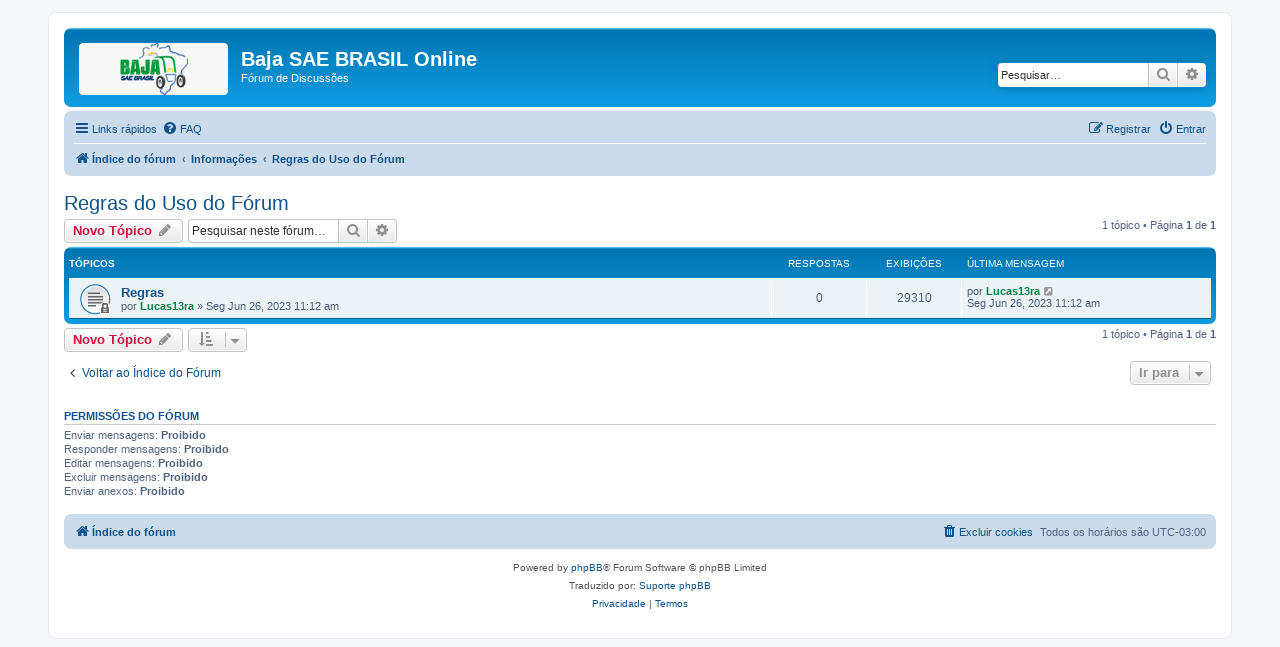

--- FILE ---
content_type: text/html; charset=UTF-8
request_url: https://forum.bajasaebrasil.net/viewforum.php?f=67&sid=c386d85ca51eb625d7ff570b30a18899
body_size: 5185
content:
<!DOCTYPE html>
<html dir="ltr" lang="pt-br">
<head>
<meta charset="utf-8" />
<meta http-equiv="X-UA-Compatible" content="IE=edge">
<meta name="viewport" content="width=device-width, initial-scale=1" />

<title>Regras do Uso do Fórum - Baja SAE BRASIL Online</title>

	<link rel="alternate" type="application/atom+xml" title="Feed - Baja SAE BRASIL Online" href="/feed?sid=54e6832df83b1297cf8213d6fed92521">			<link rel="alternate" type="application/atom+xml" title="Feed - Novos tópicos" href="/feed/topics?sid=54e6832df83b1297cf8213d6fed92521">		<link rel="alternate" type="application/atom+xml" title="Feed - Fórum - Regras do Uso do Fórum" href="/feed/forum/67?sid=54e6832df83b1297cf8213d6fed92521">		
	<link rel="canonical" href="https://forum.bajasaebrasil.net/viewforum.php?f=67">

<!--
	phpBB style name: prosilver
	Based on style:   prosilver (this is the default phpBB3 style)
	Original author:  Tom Beddard ( http://www.subBlue.com/ )
	Modified by:
-->

<link href="./assets/css/font-awesome.min.css?assets_version=23" rel="stylesheet">
<link href="./styles/prosilver/theme/stylesheet.css?assets_version=23" rel="stylesheet">
<link href="./styles/prosilver/theme/pt_br/stylesheet.css?assets_version=23" rel="stylesheet">




<!--[if lte IE 9]>
	<link href="./styles/prosilver/theme/tweaks.css?assets_version=23" rel="stylesheet">
<![endif]-->


<link href="./ext/vse/abbc3/styles/all/theme/abbc3_common.css?assets_version=23" rel="stylesheet" media="screen">


					<script>
			(function(i,s,o,g,r,a,m){i['GoogleAnalyticsObject']=r;i[r]=i[r]||function(){
			(i[r].q=i[r].q||[]).push(arguments)},i[r].l=1*new Date();a=s.createElement(o),
			m=s.getElementsByTagName(o)[0];a.async=1;a.src=g;m.parentNode.insertBefore(a,m)
			})(window,document,'script','//www.google-analytics.com/analytics.js','ga');

			ga('create', 'UA-92791788-1', 'auto');
									ga('send', 'pageview');
		</script>
	
</head>
<body id="phpbb" class="nojs notouch section-viewforum ltr ">


<div id="wrap" class="wrap">
	<a id="top" class="top-anchor" accesskey="t"></a>
	<div id="page-header">
		<div class="headerbar" role="banner">
					<div class="inner">

			<div id="site-description" class="site-description">
		<a id="logo" class="logo" href="./index.php?sid=54e6832df83b1297cf8213d6fed92521" title="Índice do fórum">
					<span class="site_logo"></span>
				</a>
				<h1>Baja SAE BRASIL Online</h1>
				<p>Fórum de Discussões</p>
				<p class="skiplink"><a href="#start_here">Pular para o conteúdo</a></p>
			</div>

									<div id="search-box" class="search-box search-header" role="search">
				<form action="./search.php?sid=54e6832df83b1297cf8213d6fed92521" method="get" id="search">
				<fieldset>
					<input name="keywords" id="keywords" type="search" maxlength="128" title="Pesquisar por palavras-chaves" class="inputbox search tiny" size="20" value="" placeholder="Pesquisar…" />
					<button class="button button-search" type="submit" title="Pesquisar">
						<i class="icon fa-search fa-fw" aria-hidden="true"></i><span class="sr-only">Pesquisar</span>
					</button>
					<a href="./search.php?sid=54e6832df83b1297cf8213d6fed92521" class="button button-search-end" title="Pesquisa avançada">
						<i class="icon fa-cog fa-fw" aria-hidden="true"></i><span class="sr-only">Pesquisa avançada</span>
					</a>
					<input type="hidden" name="sid" value="54e6832df83b1297cf8213d6fed92521" />

				</fieldset>
				</form>
			</div>
						
			</div>
					</div>
				<div class="navbar" role="navigation">
	<div class="inner">

	<ul id="nav-main" class="nav-main linklist" role="menubar">

		<li id="quick-links" class="quick-links dropdown-container responsive-menu" data-skip-responsive="true">
			<a href="#" class="dropdown-trigger">
				<i class="icon fa-bars fa-fw" aria-hidden="true"></i><span>Links rápidos</span>
			</a>
			<div class="dropdown">
				<div class="pointer"><div class="pointer-inner"></div></div>
				<ul class="dropdown-contents" role="menu">
					
											<li class="separator"></li>
																									<li>
								<a href="./search.php?search_id=unanswered&amp;sid=54e6832df83b1297cf8213d6fed92521" role="menuitem">
									<i class="icon fa-file-o fa-fw icon-gray" aria-hidden="true"></i><span>Tópicos sem resposta</span>
								</a>
							</li>
							<li>
								<a href="./search.php?search_id=active_topics&amp;sid=54e6832df83b1297cf8213d6fed92521" role="menuitem">
									<i class="icon fa-file-o fa-fw icon-blue" aria-hidden="true"></i><span>Tópicos ativos</span>
								</a>
							</li>
							<li class="separator"></li>
							<li>
								<a href="./search.php?sid=54e6832df83b1297cf8213d6fed92521" role="menuitem">
									<i class="icon fa-search fa-fw" aria-hidden="true"></i><span>Pesquisar</span>
								</a>
							</li>
					
										<li class="separator"></li>

									</ul>
			</div>
		</li>

				<li data-skip-responsive="true">
			<a href="/help/faq?sid=54e6832df83b1297cf8213d6fed92521" rel="help" title="Questões mais frequentes" role="menuitem">
				<i class="icon fa-question-circle fa-fw" aria-hidden="true"></i><span>FAQ</span>
			</a>
		</li>
						
			<li class="rightside"  data-skip-responsive="true">
			<a href="./ucp.php?mode=login&amp;redirect=viewforum.php%3Ff%3D67&amp;sid=54e6832df83b1297cf8213d6fed92521" title="Entrar" accesskey="x" role="menuitem">
				<i class="icon fa-power-off fa-fw" aria-hidden="true"></i><span>Entrar</span>
			</a>
		</li>
					<li class="rightside" data-skip-responsive="true">
				<a href="./ucp.php?mode=register&amp;sid=54e6832df83b1297cf8213d6fed92521" role="menuitem">
					<i class="icon fa-pencil-square-o  fa-fw" aria-hidden="true"></i><span>Registrar</span>
				</a>
			</li>
						</ul>

	<ul id="nav-breadcrumbs" class="nav-breadcrumbs linklist navlinks" role="menubar">
				
		
		<li class="breadcrumbs" itemscope itemtype="https://schema.org/BreadcrumbList">

			
							<span class="crumb" itemtype="https://schema.org/ListItem" itemprop="itemListElement" itemscope><a itemprop="item" href="./index.php?sid=54e6832df83b1297cf8213d6fed92521" accesskey="h" data-navbar-reference="index"><i class="icon fa-home fa-fw"></i><span itemprop="name">Índice do fórum</span></a><meta itemprop="position" content="1" /></span>

											
								<span class="crumb" itemtype="https://schema.org/ListItem" itemprop="itemListElement" itemscope data-forum-id="31"><a itemprop="item" href="./viewforum.php?f=31&amp;sid=54e6832df83b1297cf8213d6fed92521"><span itemprop="name">Informações</span></a><meta itemprop="position" content="2" /></span>
															
								<span class="crumb" itemtype="https://schema.org/ListItem" itemprop="itemListElement" itemscope data-forum-id="67"><a itemprop="item" href="./viewforum.php?f=67&amp;sid=54e6832df83b1297cf8213d6fed92521"><span itemprop="name">Regras do Uso do Fórum</span></a><meta itemprop="position" content="3" /></span>
							
					</li>

		
					<li class="rightside responsive-search">
				<a href="./search.php?sid=54e6832df83b1297cf8213d6fed92521" title="Ver as opções da pesquisa avançada" role="menuitem">
					<i class="icon fa-search fa-fw" aria-hidden="true"></i><span class="sr-only">Pesquisar</span>
				</a>
			</li>
			</ul>

	</div>
</div>
	</div>

	
	<a id="start_here" class="anchor"></a>
	<div id="page-body" class="page-body" role="main">
		
		<h2 class="forum-title"><a href="./viewforum.php?f=67&amp;sid=54e6832df83b1297cf8213d6fed92521">Regras do Uso do Fórum</a></h2>
<div>
	<!-- NOTE: remove the style="display: none" when you want to have the forum description on the forum body -->
	<div style="display: none !important;">Lista de Regras que devem ser seguidas durante o uso do fórum<br /></div>	</div>



	<div class="action-bar bar-top">

				
		<a href="./posting.php?mode=post&amp;f=67&amp;sid=54e6832df83b1297cf8213d6fed92521" class="button" title="Criar um novo tópico">
							<span>Novo Tópico</span> <i class="icon fa-pencil fa-fw" aria-hidden="true"></i>
					</a>
				
			<div class="search-box" role="search">
			<form method="get" id="forum-search" action="./search.php?sid=54e6832df83b1297cf8213d6fed92521">
			<fieldset>
				<input class="inputbox search tiny" type="search" name="keywords" id="search_keywords" size="20" placeholder="Pesquisar neste fórum…" />
				<button class="button button-search" type="submit" title="Pesquisar">
					<i class="icon fa-search fa-fw" aria-hidden="true"></i><span class="sr-only">Pesquisar</span>
				</button>
				<a href="./search.php?fid%5B%5D=67&amp;sid=54e6832df83b1297cf8213d6fed92521" class="button button-search-end" title="Pesquisa avançada">
					<i class="icon fa-cog fa-fw" aria-hidden="true"></i><span class="sr-only">Pesquisa avançada</span>
				</a>
				<input type="hidden" name="fid[0]" value="67" />
<input type="hidden" name="sid" value="54e6832df83b1297cf8213d6fed92521" />

			</fieldset>
			</form>
		</div>
	
	<div class="pagination">
				1 tópico
					&bull; Página <strong>1</strong> de <strong>1</strong>
			</div>

	</div>




	
			<div class="forumbg">
		<div class="inner">
		<ul class="topiclist">
			<li class="header">
				<dl class="row-item">
					<dt><div class="list-inner">Tópicos</div></dt>
					<dd class="posts">Respostas</dd>
					<dd class="views">Exibições</dd>
					<dd class="lastpost"><span>Última mensagem</span></dd>
				</dl>
			</li>
		</ul>
		<ul class="topiclist topics">
	
				<li class="row bg1">
						<dl class="row-item topic_read_locked">
				<dt title="Este tópico está trancado. Você não pode responder ou editar mensagens.">
										<div class="list-inner">
																		<a href="./viewtopic.php?t=2693&amp;sid=54e6832df83b1297cf8213d6fed92521" class="topictitle">Regras</a>																								<br />
						
												<div class="responsive-show" style="display: none;">
							Última mensagem por <a href="./memberlist.php?mode=viewprofile&amp;u=401&amp;sid=54e6832df83b1297cf8213d6fed92521" style="color: #008040;" class="username-coloured">Lucas13ra</a> &laquo; <a href="./viewtopic.php?p=10537&amp;sid=54e6832df83b1297cf8213d6fed92521#p10537" title="Ir para a última mensagem"><time datetime="2023-06-26T14:12:57+00:00">Seg Jun 26, 2023 11:12 am</time></a>
													</div>
													
						<div class="topic-poster responsive-hide left-box">
																												por <a href="./memberlist.php?mode=viewprofile&amp;u=401&amp;sid=54e6832df83b1297cf8213d6fed92521" style="color: #008040;" class="username-coloured">Lucas13ra</a> &raquo; <time datetime="2023-06-26T14:12:57+00:00">Seg Jun 26, 2023 11:12 am</time>
																				</div>

						
											</div>
				</dt>
				<dd class="posts">0 <dfn>Respostas</dfn></dd>
				<dd class="views">29310 <dfn>Exibições</dfn></dd>
				<dd class="lastpost">
					<span><dfn>Última mensagem </dfn>por <a href="./memberlist.php?mode=viewprofile&amp;u=401&amp;sid=54e6832df83b1297cf8213d6fed92521" style="color: #008040;" class="username-coloured">Lucas13ra</a>													<a href="./viewtopic.php?p=10537&amp;sid=54e6832df83b1297cf8213d6fed92521#p10537" title="Ir para a última mensagem">
								<i class="icon fa-external-link-square fa-fw icon-lightgray icon-md" aria-hidden="true"></i><span class="sr-only"></span>
							</a>
												<br /><time datetime="2023-06-26T14:12:57+00:00">Seg Jun 26, 2023 11:12 am</time>
					</span>
				</dd>
			</dl>
					</li>
		
				</ul>
		</div>
	</div>
	

	<div class="action-bar bar-bottom">
					
			<a href="./posting.php?mode=post&amp;f=67&amp;sid=54e6832df83b1297cf8213d6fed92521" class="button" title="Criar um novo tópico">
							<span>Novo Tópico</span> <i class="icon fa-pencil fa-fw" aria-hidden="true"></i>
						</a>

					
					<form method="post" action="./viewforum.php?f=67&amp;sid=54e6832df83b1297cf8213d6fed92521">
			<div class="dropdown-container dropdown-container-left dropdown-button-control sort-tools">
	<span title="Opções de exibição e classificação" class="button button-secondary dropdown-trigger dropdown-select">
		<i class="icon fa-sort-amount-asc fa-fw" aria-hidden="true"></i>
		<span class="caret"><i class="icon fa-sort-down fa-fw" aria-hidden="true"></i></span>
	</span>
	<div class="dropdown hidden">
		<div class="pointer"><div class="pointer-inner"></div></div>
		<div class="dropdown-contents">
			<fieldset class="display-options">
							<label>Exibir: <select name="st" id="st"><option value="0" selected="selected">Todos os tópicos</option><option value="1">1 dia</option><option value="7">7 dias</option><option value="14">2 semanas</option><option value="30">1 mês</option><option value="90">3 meses</option><option value="180">6 meses</option><option value="365">1 ano</option></select></label>
								<label>Ordenar por: <select name="sk" id="sk"><option value="a">Autor</option><option value="t" selected="selected">Data da mensagem</option><option value="r">Respostas</option><option value="s">Título</option><option value="v">Exibições</option></select></label>
				<label>Direção: <select name="sd" id="sd"><option value="a">Crescente</option><option value="d" selected="selected">Decrescente</option></select></label>
								<hr class="dashed" />
				<input type="submit" class="button2" name="sort" value="Ir" />
						</fieldset>
		</div>
	</div>
</div>
			</form>
		
		<div class="pagination">
						1 tópico
							 &bull; Página <strong>1</strong> de <strong>1</strong>
					</div>
	</div>


<div class="action-bar actions-jump">
		<p class="jumpbox-return">
		<a href="./index.php?sid=54e6832df83b1297cf8213d6fed92521" class="left-box arrow-left" accesskey="r">
			<i class="icon fa-angle-left fa-fw icon-black" aria-hidden="true"></i><span>Voltar ao Índice do Fórum</span>
		</a>
	</p>
	
		<div class="jumpbox dropdown-container dropdown-container-right dropdown-up dropdown-left dropdown-button-control" id="jumpbox">
			<span title="Ir para" class="button button-secondary dropdown-trigger dropdown-select">
				<span>Ir para</span>
				<span class="caret"><i class="icon fa-sort-down fa-fw" aria-hidden="true"></i></span>
			</span>
		<div class="dropdown">
			<div class="pointer"><div class="pointer-inner"></div></div>
			<ul class="dropdown-contents">
																				<li><a href="./viewforum.php?f=31&amp;sid=54e6832df83b1297cf8213d6fed92521" class="jumpbox-cat-link"> <span> Informações</span></a></li>
																<li><a href="./viewforum.php?f=67&amp;sid=54e6832df83b1297cf8213d6fed92521" class="jumpbox-sub-link"><span class="spacer"></span> <span>&#8627; &nbsp; Regras do Uso do Fórum</span></a></li>
																<li><a href="./viewforum.php?f=68&amp;sid=54e6832df83b1297cf8213d6fed92521" class="jumpbox-sub-link"><span class="spacer"></span> <span>&#8627; &nbsp; Instruções de Uso do Fórum</span></a></li>
																<li><a href="./viewforum.php?f=24&amp;sid=54e6832df83b1297cf8213d6fed92521" class="jumpbox-cat-link"> <span> Fale com o comitê</span></a></li>
																<li><a href="./viewforum.php?f=28&amp;sid=54e6832df83b1297cf8213d6fed92521" class="jumpbox-sub-link"><span class="spacer"></span> <span>&#8627; &nbsp; Perguntas</span></a></li>
																<li><a href="./viewforum.php?f=29&amp;sid=54e6832df83b1297cf8213d6fed92521" class="jumpbox-sub-link"><span class="spacer"></span> <span>&#8627; &nbsp; Proposta para Alteração dos   Regulamentos Baja SAE BRASIL</span></a></li>
																<li><a href="./viewforum.php?f=1&amp;sid=54e6832df83b1297cf8213d6fed92521" class="jumpbox-cat-link"> <span> Equipes</span></a></li>
																<li><a href="./viewforum.php?f=3&amp;sid=54e6832df83b1297cf8213d6fed92521" class="jumpbox-sub-link"><span class="spacer"></span> <span>&#8627; &nbsp; Discussões diversas</span></a></li>
																<li><a href="./viewforum.php?f=64&amp;sid=54e6832df83b1297cf8213d6fed92521" class="jumpbox-sub-link"><span class="spacer"></span> <span>&#8627; &nbsp; Oportunidades de Emprego</span></a></li>
																<li><a href="./viewforum.php?f=65&amp;sid=54e6832df83b1297cf8213d6fed92521" class="jumpbox-sub-link"><span class="spacer"></span> <span>&#8627; &nbsp; Classificados</span></a></li>
																<li><a href="./viewforum.php?f=50&amp;sid=54e6832df83b1297cf8213d6fed92521" class="jumpbox-cat-link"> <span> A Hora do Briefing (Podcast)</span></a></li>
																<li><a href="./viewforum.php?f=51&amp;sid=54e6832df83b1297cf8213d6fed92521" class="jumpbox-sub-link"><span class="spacer"></span> <span>&#8627; &nbsp; Episódios</span></a></li>
																<li><a href="./viewforum.php?f=52&amp;sid=54e6832df83b1297cf8213d6fed92521" class="jumpbox-sub-link"><span class="spacer"></span> <span>&#8627; &nbsp; Sugestões de Tópicos / Outros</span></a></li>
																<li><a href="./viewforum.php?f=21&amp;sid=54e6832df83b1297cf8213d6fed92521" class="jumpbox-cat-link"> <span> Comitê</span></a></li>
																<li><a href="./viewforum.php?f=19&amp;sid=54e6832df83b1297cf8213d6fed92521" class="jumpbox-sub-link"><span class="spacer"></span> <span>&#8627; &nbsp; Compra</span></a></li>
																<li><a href="./viewforum.php?f=20&amp;sid=54e6832df83b1297cf8213d6fed92521" class="jumpbox-sub-link"><span class="spacer"></span> <span>&#8627; &nbsp; Venda</span></a></li>
																<li><a href="./viewforum.php?f=5&amp;sid=54e6832df83b1297cf8213d6fed92521" class="jumpbox-sub-link"><span class="spacer"></span> <span>&#8627; &nbsp; Powertrain</span></a></li>
																<li><a href="./viewforum.php?f=6&amp;sid=54e6832df83b1297cf8213d6fed92521" class="jumpbox-sub-link"><span class="spacer"></span> <span>&#8627; &nbsp; Suspensão e Direção</span></a></li>
																<li><a href="./viewforum.php?f=8&amp;sid=54e6832df83b1297cf8213d6fed92521" class="jumpbox-sub-link"><span class="spacer"></span> <span>&#8627; &nbsp; Freios</span></a></li>
																<li><a href="./viewforum.php?f=9&amp;sid=54e6832df83b1297cf8213d6fed92521" class="jumpbox-sub-link"><span class="spacer"></span> <span>&#8627; &nbsp; Eletrônica</span></a></li>
																<li><a href="./viewforum.php?f=10&amp;sid=54e6832df83b1297cf8213d6fed92521" class="jumpbox-sub-link"><span class="spacer"></span> <span>&#8627; &nbsp; Design</span></a></li>
																<li><a href="./viewforum.php?f=11&amp;sid=54e6832df83b1297cf8213d6fed92521" class="jumpbox-sub-link"><span class="spacer"></span> <span>&#8627; &nbsp; Gestão</span></a></li>
																<li><a href="./viewforum.php?f=12&amp;sid=54e6832df83b1297cf8213d6fed92521" class="jumpbox-sub-link"><span class="spacer"></span> <span>&#8627; &nbsp; Vendas / Marketing</span></a></li>
																<li><a href="./viewforum.php?f=23&amp;sid=54e6832df83b1297cf8213d6fed92521" class="jumpbox-sub-link"><span class="spacer"></span> <span>&#8627; &nbsp; Cálculo Estrutural</span></a></li>
																<li><a href="./viewforum.php?f=54&amp;sid=54e6832df83b1297cf8213d6fed92521" class="jumpbox-sub-link"><span class="spacer"></span> <span>&#8627; &nbsp; Baja Sul</span></a></li>
																<li><a href="./viewforum.php?f=55&amp;sid=54e6832df83b1297cf8213d6fed92521" class="jumpbox-sub-link"><span class="spacer"></span> <span>&#8627; &nbsp; Baja Sudeste</span></a></li>
																<li><a href="./viewforum.php?f=56&amp;sid=54e6832df83b1297cf8213d6fed92521" class="jumpbox-sub-link"><span class="spacer"></span> <span>&#8627; &nbsp; Baja Nordeste</span></a></li>
											</ul>
		</div>
	</div>

	</div>



	<div class="stat-block permissions">
		<h3>Permissões do fórum</h3>
		<p>Enviar mensagens: <strong>Proibido</strong><br />Responder mensagens: <strong>Proibido</strong><br />Editar mensagens: <strong>Proibido</strong><br />Excluir mensagens: <strong>Proibido</strong><br />Enviar anexos: <strong>Proibido</strong><br /></p>
	</div>

			</div>


<div id="page-footer" class="page-footer" role="contentinfo">
	<div class="navbar" role="navigation">
	<div class="inner">

	<ul id="nav-footer" class="nav-footer linklist" role="menubar">
		<li class="breadcrumbs">
									<span class="crumb"><a href="./index.php?sid=54e6832df83b1297cf8213d6fed92521" data-navbar-reference="index"><i class="icon fa-home fa-fw" aria-hidden="true"></i><span>Índice do fórum</span></a></span>					</li>
		
				<li class="rightside">Todos os horários são <span title="America/Sao Paulo">UTC-03:00</span></li>
							<li class="rightside">
				<a href="/user/delete_cookies?sid=54e6832df83b1297cf8213d6fed92521" data-ajax="true" data-refresh="true" role="menuitem">
					<i class="icon fa-trash fa-fw" aria-hidden="true"></i><span>Excluir cookies</span>
				</a>
			</li>
														</ul>

	</div>
</div>

	<div class="copyright">
				<p class="footer-row">
			<span class="footer-copyright">Powered by <a href="https://www.phpbb.com/">phpBB</a>&reg; Forum Software &copy; phpBB Limited</span>
		</p>
				<p class="footer-row">
			<span class="footer-copyright">Traduzido por: <a href="https://www.suportephpbb.com.br">Suporte phpBB</a></span>
		</p>
						<p class="footer-row" role="menu">
			<a class="footer-link" href="./ucp.php?mode=privacy&amp;sid=54e6832df83b1297cf8213d6fed92521" title="Privacidade" role="menuitem">
				<span class="footer-link-text">Privacidade</span>
			</a>
			|
			<a class="footer-link" href="./ucp.php?mode=terms&amp;sid=54e6832df83b1297cf8213d6fed92521" title="Termos" role="menuitem">
				<span class="footer-link-text">Termos</span>
			</a>
		</p>
					</div>

	<div id="darkenwrapper" class="darkenwrapper" data-ajax-error-title="Erro no AJAX" data-ajax-error-text="Algo deu errado ao processar seu pedido." data-ajax-error-text-abort="Pedido do usuário cancelado." data-ajax-error-text-timeout="Seu pedido excedeu o tempo limite; por favor, tente novamente." data-ajax-error-text-parsererror="Algo deu errado com o pedido, o servidor retornou com uma resposta inválida.">
		<div id="darken" class="darken">&nbsp;</div>
	</div>

	<div id="phpbb_alert" class="phpbb_alert" data-l-err="Erro" data-l-timeout-processing-req="Tempo esgotado.">
		<a href="#" class="alert_close">
			<i class="icon fa-times-circle fa-fw" aria-hidden="true"></i>
		</a>
		<h3 class="alert_title">&nbsp;</h3><p class="alert_text"></p>
	</div>
	<div id="phpbb_confirm" class="phpbb_alert">
		<a href="#" class="alert_close">
			<i class="icon fa-times-circle fa-fw" aria-hidden="true"></i>
		</a>
		<div class="alert_text"></div>
	</div>
</div>

</div>

<div>
	<a id="bottom" class="anchor" accesskey="z"></a>
	<img class="sr-only" aria-hidden="true" src="&#x2F;cron&#x2F;cron.task.core.tidy_sessions&#x3F;sid&#x3D;54e6832df83b1297cf8213d6fed92521" width="1" height="1" alt="">
</div>

<script src="./assets/javascript/jquery-3.7.1.min.js?assets_version=23"></script>
<script src="./assets/javascript/core.js?assets_version=23"></script>



<script src="./styles/prosilver/template/forum_fn.js?assets_version=23"></script>
<script src="./styles/prosilver/template/ajax.js?assets_version=23"></script>
<script src="./ext/vse/abbc3/styles/all/template/js/abbc3.min.js?assets_version=23"></script>



<script defer src="https://static.cloudflareinsights.com/beacon.min.js/vcd15cbe7772f49c399c6a5babf22c1241717689176015" integrity="sha512-ZpsOmlRQV6y907TI0dKBHq9Md29nnaEIPlkf84rnaERnq6zvWvPUqr2ft8M1aS28oN72PdrCzSjY4U6VaAw1EQ==" data-cf-beacon='{"version":"2024.11.0","token":"7d42faad78f946b6a8717fa9ce53180a","r":1,"server_timing":{"name":{"cfCacheStatus":true,"cfEdge":true,"cfExtPri":true,"cfL4":true,"cfOrigin":true,"cfSpeedBrain":true},"location_startswith":null}}' crossorigin="anonymous"></script>
</body>
</html>


--- FILE ---
content_type: text/plain
request_url: https://www.google-analytics.com/j/collect?v=1&_v=j102&a=1086113829&t=pageview&_s=1&dl=https%3A%2F%2Fforum.bajasaebrasil.net%2Fviewforum.php%3Ff%3D67%26sid%3Dc386d85ca51eb625d7ff570b30a18899&ul=en-us%40posix&dt=Regras%20do%20Uso%20do%20F%C3%B3rum%20-%20Baja%20SAE%20BRASIL%20Online&sr=1280x720&vp=1280x720&_u=IEBAAEABAAAAACAAI~&jid=695109012&gjid=1569457000&cid=2043474425.1768944884&tid=UA-92791788-1&_gid=731804746.1768944884&_r=1&_slc=1&z=1853063281
body_size: -453
content:
2,cG-KBKCF1HW4R